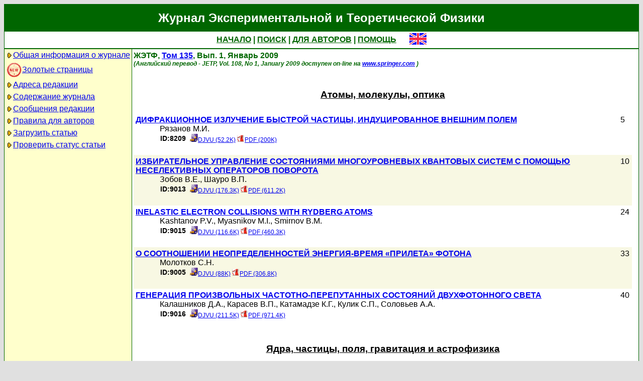

--- FILE ---
content_type: text/html; charset=koi8-r
request_url: http://jetp.ras.ru/cgi-bin/r/index/r/135/1?a=list
body_size: 30157
content:
<!DOCTYPE HTML PUBLIC "-//W3C//DTD HTML 4.01 Transitional//EN">
<Html>
<Head>
	<Title>Журнал Экспериментальной и Теоретической Физики</Title>
	<Meta
		Name="Keywords"
		Content="Electronic Journals, online access, table of contents, abstract, full text, Hypercite"
	>
	<Meta HTTP-Equiv="Content-Type" Content="text/html; charset=koi8-r">
    <Link Rel="stylesheet" type="text/css" href="/style.css">
</Head>

<Body BGColor="#e0e0e0">

<Table CellPadding="1" CellSpacing="0" Border="0" Class="headborder" Align="Center">
<Tr><Td><Table CellPadding="0" CellSpacing="0" Border="0" BgColor="white">
    <Tr Class="headtitle">
	<Td ColSpan="3"><Table Align="Center" CellPadding="3" CellSpacing="0" Border="0"
    	    ><Tr><Td Class="headtitle">Журнал Экспериментальной и Теоретической Физики</Td></Tr></Table></Td>
    </Tr>

    <Tr Class="headmenu">
	<Td ColSpan="3"><Table Align="Center" CellPadding="3" CellSpacing="0" Border="0"
    	    ><Tr><Td Class="headmenu" Align="Center" ><A Href="/cgi-bin/r/index" class="headlink">НАЧАЛО</A
		>&nbsp;|&nbsp;<A Href="/cgi-bin/r/index?a=s" class="headlink">ПОИСК</A
		>&nbsp;|&nbsp;<A Href="/cgi-bin/r/index?a=au" class="headlink">ДЛЯ АВТОРОВ</A
		>&nbsp;|&nbsp;<A Href="/cgi-bin/r/index/help" class="headlink">ПОМОЩЬ</A>
	    </Td>
	    <Td Align="Right" XWidth="1%">&nbsp;&nbsp;&nbsp;&nbsp;&nbsp;<A
			Href="/cgi-bin/e/index/r/135/1?a=list"
		><Img Src="/img/lang_e.png" Border="0" alt="e"></A></Td>
	</Tr></Table></Td>
    </Tr>
    
    <Tr Class="headsep"><Td ColSpan="3"><Img Src="/img/nop.png" Width="1" Height="2"></Td></Tr>

    <Tr>
	<Td Valign="top" Class="headnav"><Table Align="Center" CellPadding="3" CellSpacing="0" Border="0" Class="headnav">

			<Tr><Td NoWrap><Img Src="/img/bullet.png" Align="absmiddle"

><A Href="/cgi-bin/r/index/scope">Общая информация о журнале</A></Td></Tr>

		<Tr><Td NoWrap><!-- <Img Src="/img/bullet.png" Align="absmiddle"> --><A Href="/cgi-bin/index2/gf/ru"
			><img src="/img/icon-new.png" border="0" width="32" align="absmiddle">Золотые&nbsp;страницы</A></Td></Tr>

			<Tr><Td NoWrap><Img Src="/img/bullet.png" Align="absmiddle"

><A Href="/cgi-bin/r/index/address">Адреса редакции</A></Td></Tr>

			<Tr><Td NoWrap><Img Src="/img/bullet.png" Align="absmiddle"
><A Href="/cgi-bin/r/index" Title="">Содержание&nbsp;журнала</A></Td></Tr>


			<Tr><Td NoWrap><Img Src="/img/bullet.png" Align="absmiddle"
><A Href="/cgi-bin/r/index?a=news">Сообщения&nbsp;редакции</A></Td></Tr>

			<Tr><Td NoWrap><Img Src="/img/bullet.png" Align="absmiddle"

><A Href="/cgi-bin/r/index/information-for-authors">Правила&nbsp;для&nbsp;авторов</A></Td></Tr>

			<Tr><Td NoWrap><Img Src="/img/bullet.png" Align="absmiddle"

><A Href="/cgi-bin/r/upload">Загрузить&nbsp;статью</A></Td></Tr>

			<Tr><Td NoWrap><Img Src="/img/bullet.png" Align="absmiddle"

><A Href="/cgi-bin/r/index?a=au">Проверить&nbsp;статус статьи</A></Td></Tr>

		</Table>
		
		<br><Img Src="/img/nop.png" Width="1" Height="200">
		
	</Td>
	<Td Class="headsep" Width="1"><Img Src="/img/nop.png" Width="1" Height="1"></Td>
	<Td Valign="top">
		<Table Align="Center" CellPadding="3" CellSpacing="0" Border="0" >
		<Tr>
			<Td Valign="top"><Img Src="/img/nop.png" Width="400" Height="1"><br>

<Font Class="issue">
	ЖЭТФ, <a href="/cgi-bin/r/index/r/135?a=list"
	>Том 135</a>, Вып. 1, Январь 2009<br>
	<font class="issuelinked"><i>(Английский перевод - JETP, 
	Vol. 108, No 1, January 2009
	доступен on-line на <a href="http://www.springer.com/physics/elementary/journal/11447">www.springer.com</a>
	)</i></font>
	<br><br>
</Font>


<Table CellPadding="4" CellSpacing="0" Border="0">


<!-- category -->
<Tr><Td ColSpan="2" Align="Center" Class="category">
	<br>
	<u>Атомы, молекулы, оптика</u>
	<br><br>
</Td></Tr>

<!-- 16147 -->
<Tr Class="article1">
	<Td Valign="top">
		<Font Class="atitle"><A Href="/cgi-bin/r/index/r/135/1/p5?a=list">ДИФРАКЦИОННОЕ ИЗЛУЧЕНИЕ БЫСТРОЙ ЧАСТИЦЫ, ИНДУЦИРОВАННОЕ ВНЕШНИМ ПОЛЕМ
</a></Font><br>
	<div class="issueitem">
		<Font Class="author"><a class="authorlink" href="/cgi-bin/r/index?a=s&amp;auid=5108">Рязанов М.И.</a></Font><br>
	<table border="0" cellpadding="1" cellspacing="0"><tr>
		<td class="articleid">ID:8209</td><td>&nbsp;</td>
    	<Td><A Href="/cgi-bin/dn/r_135_5.djvu" Target="_blank"
 title="DJVU (52.2K)" class="issuefileitem"
><Img Src="/img/mt/djvu.png" Border="0"
	alt="DJVU (52.2K)"
	width="16" height="16"
	align="bottom"
>DJVU (52.2K)</A></Td>
<Td><A Href="/cgi-bin/dn/r_135_5.pdf" Target="_blank"
 title="PDF (200K)" class="issuefileitem"
><Img Src="/img/mt/pdf.png" Border="0"
	alt="PDF (200K)"
	width="16" height="16"
	align="bottom"
>PDF (200K)</A></Td>

	</tr></table>		
		<br>
	</div></Td>
	<Td Valign="top">&nbsp;
		<Font Class="pagenum">5</Font>
	</Td>
</Tr>

<!-- 16070 -->
<Tr Class="article0">
	<Td Valign="top">
		<Font Class="atitle"><A Href="/cgi-bin/r/index/r/135/1/p10?a=list">ИЗБИРАТЕЛЬНОЕ УПРАВЛЕНИЕ СОСТОЯНИЯМИ МНОГОУРОВНЕВЫХ КВАНТОВЫХ СИСТЕМ С ПОМОЩЬЮ НЕСЕЛЕКТИВНЫХ ОПЕРАТОРОВ ПОВОРОТА
</a></Font><br>
	<div class="issueitem">
		<Font Class="author"><a class="authorlink" href="/cgi-bin/r/index?a=s&amp;auid=4033">Зобов В.Е.</a>, <a class="authorlink" href="/cgi-bin/r/index?a=s&amp;auid=874517">Шауро В.П.</a></Font><br>
	<table border="0" cellpadding="1" cellspacing="0"><tr>
		<td class="articleid">ID:9013</td><td>&nbsp;</td>
    	<Td><A Href="/cgi-bin/dn/r_135_10.djvu" Target="_blank"
 title="DJVU (176.3K)" class="issuefileitem"
><Img Src="/img/mt/djvu.png" Border="0"
	alt="DJVU (176.3K)"
	width="16" height="16"
	align="bottom"
>DJVU (176.3K)</A></Td>
<Td><A Href="/cgi-bin/dn/r_135_10.pdf" Target="_blank"
 title="PDF (611.2K)" class="issuefileitem"
><Img Src="/img/mt/pdf.png" Border="0"
	alt="PDF (611.2K)"
	width="16" height="16"
	align="bottom"
>PDF (611.2K)</A></Td>

	</tr></table>		
		<br>
	</div></Td>
	<Td Valign="top">&nbsp;
		<Font Class="pagenum">10</Font>
	</Td>
</Tr>

<!-- 16104 -->
<Tr Class="article1">
	<Td Valign="top">
		<Font Class="atitle"><A Href="/cgi-bin/r/index/r/135/1/p24?a=list">INELASTIC ELECTRON COLLISIONS WITH RYDBERG ATOMS
</a></Font><br>
	<div class="issueitem">
		<Font Class="author"><a class="authorlink" href="/cgi-bin/r/index?a=s&amp;auid=2106">Kashtanov P.V.</a>, <a class="authorlink" href="/cgi-bin/r/index?a=s&amp;auid=7221505">Myasnikov M.I.</a>, <a class="authorlink" href="/cgi-bin/r/index?a=s&amp;auid=6951">Smirnov B.M.</a></Font><br>
	<table border="0" cellpadding="1" cellspacing="0"><tr>
		<td class="articleid">ID:9015</td><td>&nbsp;</td>
    	<Td><A Href="/cgi-bin/dn/r_135_24.djvu" Target="_blank"
 title="DJVU (116.6K)" class="issuefileitem"
><Img Src="/img/mt/djvu.png" Border="0"
	alt="DJVU (116.6K)"
	width="16" height="16"
	align="bottom"
>DJVU (116.6K)</A></Td>
<Td><A Href="/cgi-bin/dn/r_135_24.pdf" Target="_blank"
 title="PDF (460.3K)" class="issuefileitem"
><Img Src="/img/mt/pdf.png" Border="0"
	alt="PDF (460.3K)"
	width="16" height="16"
	align="bottom"
>PDF (460.3K)</A></Td>

	</tr></table>		
		<br>
	</div></Td>
	<Td Valign="top">&nbsp;
		<Font Class="pagenum">24</Font>
	</Td>
</Tr>

<!-- 16117 -->
<Tr Class="article0">
	<Td Valign="top">
		<Font Class="atitle"><A Href="/cgi-bin/r/index/r/135/1/p33?a=list">О СООТНОШЕНИИ НЕОПРЕДЕЛЕННОСТЕЙ ЭНЕРГИЯ-ВРЕМЯ &laquo;ПРИЛЕТА&raquo; ФОТОНА
</a></Font><br>
	<div class="issueitem">
		<Font Class="author"><a class="authorlink" href="/cgi-bin/r/index?a=s&amp;auid=5779">Молотков С.Н.</a></Font><br>
	<table border="0" cellpadding="1" cellspacing="0"><tr>
		<td class="articleid">ID:9005</td><td>&nbsp;</td>
    	<Td><A Href="/cgi-bin/dn/r_135_33.djvu" Target="_blank"
 title="DJVU (88K)" class="issuefileitem"
><Img Src="/img/mt/djvu.png" Border="0"
	alt="DJVU (88K)"
	width="16" height="16"
	align="bottom"
>DJVU (88K)</A></Td>
<Td><A Href="/cgi-bin/dn/r_135_33.pdf" Target="_blank"
 title="PDF (306.8K)" class="issuefileitem"
><Img Src="/img/mt/pdf.png" Border="0"
	alt="PDF (306.8K)"
	width="16" height="16"
	align="bottom"
>PDF (306.8K)</A></Td>

	</tr></table>		
		<br>
	</div></Td>
	<Td Valign="top">&nbsp;
		<Font Class="pagenum">33</Font>
	</Td>
</Tr>

<!-- 16167 -->
<Tr Class="article1">
	<Td Valign="top">
		<Font Class="atitle"><A Href="/cgi-bin/r/index/r/135/1/p40?a=list">ГЕНЕРАЦИЯ ПРОИЗВОЛЬНЫХ ЧАСТОТНО-ПЕРЕПУТАННЫХ СОСТОЯНИЙ ДВУХФОТОННОГО СВЕТА
</a></Font><br>
	<div class="issueitem">
		<Font Class="author"><a class="authorlink" href="/cgi-bin/r/index?a=s&amp;auid=7221532">Калашников Д.А.</a>, <a class="authorlink" href="/cgi-bin/r/index?a=s&amp;auid=11452">Карасев В.П.</a>, <a class="authorlink" href="/cgi-bin/r/index?a=s&amp;auid=325867">Катамадзе К.Г.</a>, <a class="authorlink" href="/cgi-bin/r/index?a=s&amp;auid=4523">Кулик С.П.</a>, <a class="authorlink" href="/cgi-bin/r/index?a=s&amp;auid=10882">Соловьев А.А.</a></Font><br>
	<table border="0" cellpadding="1" cellspacing="0"><tr>
		<td class="articleid">ID:9016</td><td>&nbsp;</td>
    	<Td><A Href="/cgi-bin/dn/r_135_40.djvu" Target="_blank"
 title="DJVU (211.5K)" class="issuefileitem"
><Img Src="/img/mt/djvu.png" Border="0"
	alt="DJVU (211.5K)"
	width="16" height="16"
	align="bottom"
>DJVU (211.5K)</A></Td>
<Td><A Href="/cgi-bin/dn/r_135_40.pdf" Target="_blank"
 title="PDF (971.4K)" class="issuefileitem"
><Img Src="/img/mt/pdf.png" Border="0"
	alt="PDF (971.4K)"
	width="16" height="16"
	align="bottom"
>PDF (971.4K)</A></Td>

	</tr></table>		
		<br>
	</div></Td>
	<Td Valign="top">&nbsp;
		<Font Class="pagenum">40</Font>
	</Td>
</Tr>

<!-- category -->
<Tr><Td ColSpan="2" Align="Center" Class="category">
	<br>
	<u>Ядра, частицы, поля, гравитация и астрофизика</u>
	<br><br>
</Td></Tr>

<!-- 16165 -->
<Tr Class="article1">
	<Td Valign="top">
		<Font Class="atitle"><A Href="/cgi-bin/r/index/r/135/1/p51?a=list">CERENKOV RADIATION OF A SPINNING PARTICLE
</a></Font><br>
	<div class="issueitem">
		<Font Class="author"><a class="authorlink" href="/cgi-bin/r/index?a=s&amp;auid=7727">Khriplovich I.B.</a></Font><br>
	<table border="0" cellpadding="1" cellspacing="0"><tr>
		<td class="articleid">ID:9004</td><td>&nbsp;</td>
    	<Td><A Href="/cgi-bin/dn/r_135_51.djvu" Target="_blank"
 title="DJVU (57.1K)" class="issuefileitem"
><Img Src="/img/mt/djvu.png" Border="0"
	alt="DJVU (57.1K)"
	width="16" height="16"
	align="bottom"
>DJVU (57.1K)</A></Td>
<Td><A Href="/cgi-bin/dn/r_135_51.pdf" Target="_blank"
 title="PDF (205.4K)" class="issuefileitem"
><Img Src="/img/mt/pdf.png" Border="0"
	alt="PDF (205.4K)"
	width="16" height="16"
	align="bottom"
>PDF (205.4K)</A></Td>

	</tr></table>		
		<br>
	</div></Td>
	<Td Valign="top">&nbsp;
		<Font Class="pagenum">51</Font>
	</Td>
</Tr>

<!-- category -->
<Tr><Td ColSpan="2" Align="Center" Class="category">
	<br>
	<u>Порядок, беспорядок и фазовые переходы в конденсированных средах</u>
	<br><br>
</Td></Tr>

<!-- 16005 -->
<Tr Class="article1">
	<Td Valign="top">
		<Font Class="atitle"><A Href="/cgi-bin/r/index/r/135/1/p56?a=list">МАГНИТНО-ТРАНСПОРТНЫЕ ХАРАКТЕРИСТИКИ НАПРЯЖЕННЫХ ЭПИТАКСИАЛЬНЫХ МАНГАНИТНЫХ ПЛЕНОК La<sub>0.7</sub> Sr<sub>0.3</sub> MnO<sub>3</sub></a></Font><br>
	<div class="issueitem">
		<Font Class="author"><a class="authorlink" href="/cgi-bin/r/index?a=s&amp;auid=4041">Овсянников Г.А.</a>, <a class="authorlink" href="/cgi-bin/r/index?a=s&amp;auid=93255">Петржик А.М.</a>, <a class="authorlink" href="/cgi-bin/r/index?a=s&amp;auid=11565">Борисенко И.В.</a>, <a class="authorlink" href="/cgi-bin/r/index?a=s&amp;auid=5476">Климов А.А.</a>, <a class="authorlink" href="/cgi-bin/r/index?a=s&amp;auid=6063">Демидов В.В.</a>, <a class="authorlink" href="/cgi-bin/r/index?a=s&amp;auid=6158">Никитов С.А.</a></Font><br>
	<table border="0" cellpadding="1" cellspacing="0"><tr>
    	<Td><A Href="/cgi-bin/dn/r_135_56.djvu" Target="_blank"
 title="DJVU (167.5K)" class="issuefileitem"
><Img Src="/img/mt/djvu.png" Border="0"
	alt="DJVU (167.5K)"
	width="16" height="16"
	align="bottom"
>DJVU (167.5K)</A></Td>
<Td><A Href="/cgi-bin/dn/r_135_56.pdf" Target="_blank"
 title="PDF (555.4K)" class="issuefileitem"
><Img Src="/img/mt/pdf.png" Border="0"
	alt="PDF (555.4K)"
	width="16" height="16"
	align="bottom"
>PDF (555.4K)</A></Td>

	</tr></table>		
		<br>
	</div></Td>
	<Td Valign="top">&nbsp;
		<Font Class="pagenum">56</Font>
	</Td>
</Tr>

<!-- 16066 -->
<Tr Class="article0">
	<Td Valign="top">
		<Font Class="atitle"><A Href="/cgi-bin/r/index/r/135/1/p65?a=list">К ТЕОРИИ ДИНАМИЧЕСКОЙ СПИНОВОЙ ВОСПРИИМЧИВОСТИ В РАМКАХ t-J-V-МОДЕЛИ. СОПОСТАВЛЕНИЕ С ДАННЫМИ ПО РАССЕЯНИЮ НЕЙТРОНОВ В Pr<sub>0.88</sub>LaCe<sub>0.12</sub> CuO<sub>4-x</sub> И La<sub>2-x</sub>Sr<sub>x</sub> CuO<sub>4</sub></a></Font><br>
	<div class="issueitem">
		<Font Class="author"><a class="authorlink" href="/cgi-bin/r/index?a=s&amp;auid=102857">Андреев А.И.</a>, <a class="authorlink" href="/cgi-bin/r/index?a=s&amp;auid=7220818">Еремин И.М.</a>, <a class="authorlink" href="/cgi-bin/r/index?a=s&amp;auid=5685">Еремин М.В.</a></Font><br>
	<table border="0" cellpadding="1" cellspacing="0"><tr>
		<td class="articleid">ID:8215</td><td>&nbsp;</td>
    	<Td><A Href="/cgi-bin/dn/r_135_65.djvu" Target="_blank"
 title="DJVU (201.5K)" class="issuefileitem"
><Img Src="/img/mt/djvu.png" Border="0"
	alt="DJVU (201.5K)"
	width="16" height="16"
	align="bottom"
>DJVU (201.5K)</A></Td>
<Td><A Href="/cgi-bin/dn/r_135_65.pdf" Target="_blank"
 title="PDF (718.1K)" class="issuefileitem"
><Img Src="/img/mt/pdf.png" Border="0"
	alt="PDF (718.1K)"
	width="16" height="16"
	align="bottom"
>PDF (718.1K)</A></Td>

	</tr></table>		
		<br>
	</div></Td>
	<Td Valign="top">&nbsp;
		<Font Class="pagenum">65</Font>
	</Td>
</Tr>

<!-- 16119 -->
<Tr Class="article1">
	<Td Valign="top">
		<Font Class="atitle"><A Href="/cgi-bin/r/index/r/135/1/p77?a=list">ТЕОРИЯ КВАЗИЖИДКОГО СЛОЯ ЛЬДА, ОСНОВАННАЯ НА ОБЪЕМНОМ ФАЗОВОМ ПЕРЕХОДЕ ПЕРВОГО РОДА
</a></Font><br>
	<div class="issueitem">
		<Font Class="author"><a class="authorlink" href="/cgi-bin/r/index?a=s&amp;auid=7890">Рыжкин И.А.</a>, <a class="authorlink" href="/cgi-bin/r/index?a=s&amp;auid=11751">Петренко В.Ф.</a></Font><br>
	<table border="0" cellpadding="1" cellspacing="0"><tr>
		<td class="articleid">ID:8211</td><td>&nbsp;</td>
    	<Td><A Href="/cgi-bin/dn/r_135_77.djvu" Target="_blank"
 title="DJVU (60.2K)" class="issuefileitem"
><Img Src="/img/mt/djvu.png" Border="0"
	alt="DJVU (60.2K)"
	width="16" height="16"
	align="bottom"
>DJVU (60.2K)</A></Td>
<Td><A Href="/cgi-bin/dn/r_135_77.pdf" Target="_blank"
 title="PDF (230.4K)" class="issuefileitem"
><Img Src="/img/mt/pdf.png" Border="0"
	alt="PDF (230.4K)"
	width="16" height="16"
	align="bottom"
>PDF (230.4K)</A></Td>

	</tr></table>		
		<br>
	</div></Td>
	<Td Valign="top">&nbsp;
		<Font Class="pagenum">77</Font>
	</Td>
</Tr>

<!-- 16067 -->
<Tr Class="article0">
	<Td Valign="top">
		<Font Class="atitle"><A Href="/cgi-bin/r/index/r/135/1/p82?a=list">ФАЗОВАЯ ДИАГРАММА ГЕЛИКОИДАЛЬНОЙ CТРУКТУРЫ ДВУХПОДСИСТЕМНОГО ФРУСТРИРОВАННОГО АНТИФЕРРОМАГНЕТИКА
</a></Font><br>
	<div class="issueitem">
		<Font Class="author"><a class="authorlink" href="/cgi-bin/r/index?a=s&amp;auid=5266">Мартынов С.Н.</a></Font><br>
	<table border="0" cellpadding="1" cellspacing="0"><tr>
		<td class="articleid">ID:9011</td><td>&nbsp;</td>
    	<Td><A Href="/cgi-bin/dn/r_135_82.djvu" Target="_blank"
 title="DJVU (172.5K)" class="issuefileitem"
><Img Src="/img/mt/djvu.png" Border="0"
	alt="DJVU (172.5K)"
	width="16" height="16"
	align="bottom"
>DJVU (172.5K)</A></Td>
<Td><A Href="/cgi-bin/dn/r_135_82.pdf" Target="_blank"
 title="PDF (748.9K)" class="issuefileitem"
><Img Src="/img/mt/pdf.png" Border="0"
	alt="PDF (748.9K)"
	width="16" height="16"
	align="bottom"
>PDF (748.9K)</A></Td>

	</tr></table>		
		<br>
	</div></Td>
	<Td Valign="top">&nbsp;
		<Font Class="pagenum">82</Font>
	</Td>
</Tr>

<!-- 16114 -->
<Tr Class="article1">
	<Td Valign="top">
		<Font Class="atitle"><A Href="/cgi-bin/r/index/r/135/1/p93?a=list">ОСОБЕННОСТИ КИНЕТИКИ СУБТЕРАГЕРЦОВЫХ ФОНОНОВ В ОПТИЧЕСКИ ПРОЗРАЧНЫХ КЕРАМИКАХ НА ОСНОВЕ Y<sub>3</sub> Al<sub>5</sub> O<sub>12</sub> С ЭЛЕМЕНТАМИ ДВОЙНИКОВАНИЯ В СТРУКТУРЕ
</a></Font><br>
	<div class="issueitem">
		<Font Class="author"><a class="authorlink" href="/cgi-bin/r/index?a=s&amp;auid=7221507">Акчурин М.Ш.</a>, <a class="authorlink" href="/cgi-bin/r/index?a=s&amp;auid=7221508">Гайнутдинов Р.В.</a>, <a class="authorlink" href="/cgi-bin/r/index?a=s&amp;auid=6580">Каминский А.А.</a>, <a class="authorlink" href="/cgi-bin/r/index?a=s&amp;auid=8984">Таранов А.В.</a>, <a class="authorlink" href="/cgi-bin/r/index?a=s&amp;auid=5627">Хазанов Е.Н.</a></Font><br>
	<table border="0" cellpadding="1" cellspacing="0"><tr>
		<td class="articleid">ID:9009</td><td>&nbsp;</td>
    	<Td><A Href="/cgi-bin/dn/r_135_93.djvu" Target="_blank"
 title="DJVU (91.8K)" class="issuefileitem"
><Img Src="/img/mt/djvu.png" Border="0"
	alt="DJVU (91.8K)"
	width="16" height="16"
	align="bottom"
>DJVU (91.8K)</A></Td>
<Td><A Href="/cgi-bin/dn/r_135_93.pdf" Target="_blank"
 title="PDF (380.9K)" class="issuefileitem"
><Img Src="/img/mt/pdf.png" Border="0"
	alt="PDF (380.9K)"
	width="16" height="16"
	align="bottom"
>PDF (380.9K)</A></Td>

	</tr></table>		
		<br>
	</div></Td>
	<Td Valign="top">&nbsp;
		<Font Class="pagenum">93</Font>
	</Td>
</Tr>

<!-- 16146 -->
<Tr Class="article0">
	<Td Valign="top">
		<Font Class="atitle"><A Href="/cgi-bin/r/index/r/135/1/p98?a=list">МАГНИТНЫЕ, ЭЛЕКТРИЧЕСКИЕ И ОПТИЧЕСКИЕ СВОЙСТВА МОНОКРИСТАЛЛОВ Ca<sub>1-x</sub> Ce<sub>x</sub> MnO<sub>3</sub> (x\leq 0.12)
</a></Font><br>
	<div class="issueitem">
		<Font Class="author"><a class="authorlink" href="/cgi-bin/r/index?a=s&amp;auid=4985">Лошкарева Н.Н.</a>, <a class="authorlink" href="/cgi-bin/r/index?a=s&amp;auid=8365">Королев А.В.</a>, <a class="authorlink" href="/cgi-bin/r/index?a=s&amp;auid=7721">Солин Н.И.</a>, <a class="authorlink" href="/cgi-bin/r/index?a=s&amp;auid=10596">Мостовщикова Е.В.</a>, <a class="authorlink" href="/cgi-bin/r/index?a=s&amp;auid=7155">Наумов С.В.</a>, <a class="authorlink" href="/cgi-bin/r/index?a=s&amp;auid=10715">Костромитина Н.В.</a>, <a class="authorlink" href="/cgi-bin/r/index?a=s&amp;auid=10175">Балбашов А.М.</a></Font><br>
	<table border="0" cellpadding="1" cellspacing="0"><tr>
		<td class="articleid">ID:9001</td><td>&nbsp;</td>
    	<Td><A Href="/cgi-bin/dn/r_135_98.djvu" Target="_blank"
 title="DJVU (165.7K)" class="issuefileitem"
><Img Src="/img/mt/djvu.png" Border="0"
	alt="DJVU (165.7K)"
	width="16" height="16"
	align="bottom"
>DJVU (165.7K)</A></Td>
<Td><A Href="/cgi-bin/dn/r_135_98.pdf" Target="_blank"
 title="PDF (678.4K)" class="issuefileitem"
><Img Src="/img/mt/pdf.png" Border="0"
	alt="PDF (678.4K)"
	width="16" height="16"
	align="bottom"
>PDF (678.4K)</A></Td>

	</tr></table>		
		<br>
	</div></Td>
	<Td Valign="top">&nbsp;
		<Font Class="pagenum">98</Font>
	</Td>
</Tr>

<!-- 16177 -->
<Tr Class="article1">
	<Td Valign="top">
		<Font Class="atitle"><A Href="/cgi-bin/r/index/r/135/1/p108?a=list">МОДЕЛЬ ВОЗБУЖДЕННОГО СОСТОЯНИЯ И ЭЛЕМЕНТАРНЫЙ АКТ РАЗМЯГЧЕНИЯ СТЕКЛООБРАЗНЫХ ТВЕРДЫХ ТЕЛ
</a></Font><br>
	<div class="issueitem">
		<Font Class="author"><a class="authorlink" href="/cgi-bin/r/index?a=s&amp;auid=6623">Сандитов Д.С.</a></Font><br>
	<table border="0" cellpadding="1" cellspacing="0"><tr>
		<td class="articleid">ID:9017</td><td>&nbsp;</td>
    	<Td><A Href="/cgi-bin/dn/r_135_108.djvu" Target="_blank"
 title="DJVU (181.3K)" class="issuefileitem"
><Img Src="/img/mt/djvu.png" Border="0"
	alt="DJVU (181.3K)"
	width="16" height="16"
	align="bottom"
>DJVU (181.3K)</A></Td>
<Td><A Href="/cgi-bin/dn/r_135_108.pdf" Target="_blank"
 title="PDF (461.3K)" class="issuefileitem"
><Img Src="/img/mt/pdf.png" Border="0"
	alt="PDF (461.3K)"
	width="16" height="16"
	align="bottom"
>PDF (461.3K)</A></Td>

	</tr></table>		
		<br>
	</div></Td>
	<Td Valign="top">&nbsp;
		<Font Class="pagenum">108</Font>
	</Td>
</Tr>

<!-- category -->
<Tr><Td ColSpan="2" Align="Center" Class="category">
	<br>
	<u>Электронные свойства твердых тел</u>
	<br><br>
</Td></Tr>

<!-- 16076 -->
<Tr Class="article1">
	<Td Valign="top">
		<Font Class="atitle"><A Href="/cgi-bin/r/index/r/135/1/p122?a=list">ИССЛЕДОВАНИЕ УГЛЕРОДНЫХ НАНОСИСТЕМ В МОДЕЛИ ХАББАРДА
</a></Font><br>
	<div class="issueitem">
		<Font Class="author"><a class="authorlink" href="/cgi-bin/r/index?a=s&amp;auid=103670">Мурзашев А.И.</a></Font><br>
	<table border="0" cellpadding="1" cellspacing="0"><tr>
		<td class="articleid">ID:8204</td><td>&nbsp;</td>
    	<Td><A Href="/cgi-bin/dn/r_135_122.djvu" Target="_blank"
 title="DJVU (180.4K)" class="issuefileitem"
><Img Src="/img/mt/djvu.png" Border="0"
	alt="DJVU (180.4K)"
	width="16" height="16"
	align="bottom"
>DJVU (180.4K)</A></Td>
<Td><A Href="/cgi-bin/dn/r_135_122.pdf" Target="_blank"
 title="PDF (399.3K)" class="issuefileitem"
><Img Src="/img/mt/pdf.png" Border="0"
	alt="PDF (399.3K)"
	width="16" height="16"
	align="bottom"
>PDF (399.3K)</A></Td>

	</tr></table>		
		<br>
	</div></Td>
	<Td Valign="top">&nbsp;
		<Font Class="pagenum">122</Font>
	</Td>
</Tr>

<!-- 16098 -->
<Tr Class="article0">
	<Td Valign="top">
		<Font Class="atitle"><A Href="/cgi-bin/r/index/r/135/1/p134?a=list">COULOMB CORRELATION EFFECTS IN LaFeAsO: AN LDA + DMFT( QMC) STUDY
</a></Font><br>
	<div class="issueitem">
		<Font Class="author"><a class="authorlink" href="/cgi-bin/r/index?a=s&amp;auid=1765310">Shorikov A.O.</a>, <a class="authorlink" href="/cgi-bin/r/index?a=s&amp;auid=11533">Korotin M.A.</a>, <a class="authorlink" href="/cgi-bin/r/index?a=s&amp;auid=7221484">Streltsov S.V.</a>, <a class="authorlink" href="/cgi-bin/r/index?a=s&amp;auid=7221503">Skornyakov S.L.</a>, <a class="authorlink" href="/cgi-bin/r/index?a=s&amp;auid=7221504">Korotin D.M.</a>, <a class="authorlink" href="/cgi-bin/r/index?a=s&amp;auid=11534">Anisimov V.I.</a></Font><br>
	<table border="0" cellpadding="1" cellspacing="0"><tr>
		<td class="articleid">ID:8213</td><td>&nbsp;</td>
    	<Td><A Href="/cgi-bin/dn/r_135_134.djvu" Target="_blank"
 title="DJVU (90.6K)" class="issuefileitem"
><Img Src="/img/mt/djvu.png" Border="0"
	alt="DJVU (90.6K)"
	width="16" height="16"
	align="bottom"
>DJVU (90.6K)</A></Td>
<Td><A Href="/cgi-bin/dn/r_135_134.pdf" Target="_blank"
 title="PDF (286.8K)" class="issuefileitem"
><Img Src="/img/mt/pdf.png" Border="0"
	alt="PDF (286.8K)"
	width="16" height="16"
	align="bottom"
>PDF (286.8K)</A></Td>

	</tr></table>		
		<br>
	</div></Td>
	<Td Valign="top">&nbsp;
		<Font Class="pagenum">134</Font>
	</Td>
</Tr>

<!-- 16125 -->
<Tr Class="article1">
	<Td Valign="top">
		<Font Class="atitle"><A Href="/cgi-bin/r/index/r/135/1/p139?a=list">QUANTUM CONDUCTANCE OF ACHIRAL GRAPHENE RIBBONS AND CARBON TUBES
</a></Font><br>
	<div class="issueitem">
		<Font Class="author"><a class="authorlink" href="/cgi-bin/r/index?a=s&amp;auid=111138">Malysheva L.</a>, <a class="authorlink" href="/cgi-bin/r/index?a=s&amp;auid=7221513">Onipko A.</a></Font><br>
	<table border="0" cellpadding="1" cellspacing="0"><tr>
		<td class="articleid">ID:8221</td><td>&nbsp;</td>
    	<Td><A Href="/cgi-bin/dn/r_135_139.djvu" Target="_blank"
 title="DJVU (209.1K)" class="issuefileitem"
><Img Src="/img/mt/djvu.png" Border="0"
	alt="DJVU (209.1K)"
	width="16" height="16"
	align="bottom"
>DJVU (209.1K)</A></Td>
<Td><A Href="/cgi-bin/dn/r_135_139.pdf" Target="_blank"
 title="PDF (430.5K)" class="issuefileitem"
><Img Src="/img/mt/pdf.png" Border="0"
	alt="PDF (430.5K)"
	width="16" height="16"
	align="bottom"
>PDF (430.5K)</A></Td>

	</tr></table>		
		<br>
	</div></Td>
	<Td Valign="top">&nbsp;
		<Font Class="pagenum">139</Font>
	</Td>
</Tr>

<!-- 16137 -->
<Tr Class="article0">
	<Td Valign="top">
		<Font Class="atitle"><A Href="/cgi-bin/r/index/r/135/1/p145?a=list">ПОЛЯРИЗАЦИОННОЕ ТОРМОЗНОЕ ИЗЛУЧЕНИЕ ВОДОРОДОПОДОБНОГО ИОНА В МОНОКРИСТАЛЛЕ
</a></Font><br>
	<div class="issueitem">
		<Font Class="author"><a class="authorlink" href="/cgi-bin/r/index?a=s&amp;auid=6477">Астапенко В.А.</a></Font><br>
	<table border="0" cellpadding="1" cellspacing="0"><tr>
		<td class="articleid">ID:8218</td><td>&nbsp;</td>
    	<Td><A Href="/cgi-bin/dn/r_135_145.djvu" Target="_blank"
 title="DJVU (116.3K)" class="issuefileitem"
><Img Src="/img/mt/djvu.png" Border="0"
	alt="DJVU (116.3K)"
	width="16" height="16"
	align="bottom"
>DJVU (116.3K)</A></Td>
<Td><A Href="/cgi-bin/dn/r_135_145.pdf" Target="_blank"
 title="PDF (347.7K)" class="issuefileitem"
><Img Src="/img/mt/pdf.png" Border="0"
	alt="PDF (347.7K)"
	width="16" height="16"
	align="bottom"
>PDF (347.7K)</A></Td>

	</tr></table>		
		<br>
	</div></Td>
	<Td Valign="top">&nbsp;
		<Font Class="pagenum">145</Font>
	</Td>
</Tr>

<!-- 16141 -->
<Tr Class="article1">
	<Td Valign="top">
		<Font Class="atitle"><A Href="/cgi-bin/r/index/r/135/1/p154?a=list">ПРЕОБРАЗОВАНИЕ ЭЛЕКТРОМАГНИТНОГО ИЗЛУЧЕНИЯ НА БЫСТРО ДВИЖУЩИХСЯ НЕОДНОРОДНОСТЯХ ПРОЗРАЧНОЙ СРЕДЫ
</a></Font><br>
	<div class="issueitem">
		<Font Class="author"><a class="authorlink" href="/cgi-bin/r/index?a=s&amp;auid=4739">Розанов Н.Н.</a></Font><br>
	<table border="0" cellpadding="1" cellspacing="0"><tr>
		<td class="articleid">ID:8208</td><td>&nbsp;</td>
    	<Td><A Href="/cgi-bin/dn/r_135_154.djvu" Target="_blank"
 title="DJVU (101.5K)" class="issuefileitem"
><Img Src="/img/mt/djvu.png" Border="0"
	alt="DJVU (101.5K)"
	width="16" height="16"
	align="bottom"
>DJVU (101.5K)</A></Td>
<Td><A Href="/cgi-bin/dn/r_135_154.pdf" Target="_blank"
 title="PDF (247.3K)" class="issuefileitem"
><Img Src="/img/mt/pdf.png" Border="0"
	alt="PDF (247.3K)"
	width="16" height="16"
	align="bottom"
>PDF (247.3K)</A></Td>

	</tr></table>		
		<br>
	</div></Td>
	<Td Valign="top">&nbsp;
		<Font Class="pagenum">154</Font>
	</Td>
</Tr>

<!-- 15701 -->
<Tr Class="article0">
	<Td Valign="top">
		<Font Class="atitle"><A Href="/cgi-bin/r/index/r/135/1/p164?a=list">ТРАНСПОРТНЫЕ ОСОБЕННОСТИ СЛОЕВ InMnAs, ПОЛУЧЕННЫХ ОСАЖДЕНИЕМ ИЗ ЛАЗЕРНОЙ ПЛАЗМЫ, В СИЛЬНЫХ МАГНИТНЫХ ПОЛЯХ
</a></Font><br>
	<div class="issueitem">
		<Font Class="author"><a class="authorlink" href="/cgi-bin/r/index?a=s&amp;auid=7869">Рыльков В.В.</a>, <a class="authorlink" href="/cgi-bin/r/index?a=s&amp;auid=10640">Лагутин А.С.</a>, <a class="authorlink" href="/cgi-bin/r/index?a=s&amp;auid=4642">Аронзон Б.А.</a>, <a class="authorlink" href="/cgi-bin/r/index?a=s&amp;auid=11740">Подольский В.В.</a>, <a class="authorlink" href="/cgi-bin/r/index?a=s&amp;auid=4622">Лесников В.П.</a>, <a class="authorlink" href="/cgi-bin/r/index?a=s&amp;auid=7221263">Goiran M.</a>, <a class="authorlink" href="/cgi-bin/r/index?a=s&amp;auid=7221264">Galibert J.</a>, <a class="authorlink" href="/cgi-bin/r/index?a=s&amp;auid=10492">Raquet B.</a>, <a class="authorlink" href="/cgi-bin/r/index?a=s&amp;auid=7221265">Leotin J.</a></Font><br>
	<table border="0" cellpadding="1" cellspacing="0"><tr>
		<td class="articleid">ID:9007</td><td>&nbsp;</td>
    	<Td><A Href="/cgi-bin/dn/r_135_164.djvu" Target="_blank"
 title="DJVU (168.9K)" class="issuefileitem"
><Img Src="/img/mt/djvu.png" Border="0"
	alt="DJVU (168.9K)"
	width="16" height="16"
	align="bottom"
>DJVU (168.9K)</A></Td>
<Td><A Href="/cgi-bin/dn/r_135_164.pdf" Target="_blank"
 title="PDF (604K)" class="issuefileitem"
><Img Src="/img/mt/pdf.png" Border="0"
	alt="PDF (604K)"
	width="16" height="16"
	align="bottom"
>PDF (604K)</A></Td>

	</tr></table>		
		<br>
	</div></Td>
	<Td Valign="top">&nbsp;
		<Font Class="pagenum">164</Font>
	</Td>
</Tr>

<!-- category -->
<Tr><Td ColSpan="2" Align="Center" Class="category">
	<br>
	<u>Статистическая, нелинейная физика, физика &lt;&lt;мягкой материи&gt;&gt;</u>
	<br><br>
</Td></Tr>

<!-- 16124 -->
<Tr Class="article1">
	<Td Valign="top">
		<Font Class="atitle"><A Href="/cgi-bin/r/index/r/135/1/p176?a=list">МНОГОКОМПОНЕНТНОЕ ЭХО ЛОШМИДТА И ПЕРЕМЕШИВАНИЕ В КВАНТОВОЙ ДИНАМИКЕ СИСТЕМ С ПЛОТНЫМ ДИСКРЕТНЫМ СПЕКТРОМ
</a></Font><br>
	<div class="issueitem">
		<Font Class="author"><a class="authorlink" href="/cgi-bin/r/index?a=s&amp;auid=156940">Бендерский В.А.</a>, <a class="authorlink" href="/cgi-bin/r/index?a=s&amp;auid=7221512">Гак Л.Н.</a>, <a class="authorlink" href="/cgi-bin/r/index?a=s&amp;auid=4390">Кац Е.И.</a></Font><br>
	<table border="0" cellpadding="1" cellspacing="0"><tr>
		<td class="articleid">ID:8220</td><td>&nbsp;</td>
    	<Td><A Href="/cgi-bin/dn/r_135_176.djvu" Target="_blank"
 title="DJVU (364.7K)" class="issuefileitem"
><Img Src="/img/mt/djvu.png" Border="0"
	alt="DJVU (364.7K)"
	width="16" height="16"
	align="bottom"
>DJVU (364.7K)</A></Td>
<Td><A Href="/cgi-bin/dn/r_135_176.pdf" Target="_blank"
 title="PDF (919.6K)" class="issuefileitem"
><Img Src="/img/mt/pdf.png" Border="0"
	alt="PDF (919.6K)"
	width="16" height="16"
	align="bottom"
>PDF (919.6K)</A></Td>

	</tr></table>		
		<br>
	</div></Td>
	<Td Valign="top">&nbsp;
		<Font Class="pagenum">176</Font>
	</Td>
</Tr>

<!-- 16169 -->
<Tr Class="article0">
	<Td Valign="top">
		<Font Class="atitle"><A Href="/cgi-bin/r/index/r/135/1/p194?a=list">ДАЛЬНИЙ ОРИЕНТАЦИОННЫЙ ПОРЯДОК, АНИЗОТРОПИЯ ЛОКАЛЬНОГО ПОЛЯ И СРЕДНЯЯ ПОЛЯРИЗУЕМОСТЬ МОЛЕКУЛ В ЖИДКИХ КРИСТАЛЛАХ
</a></Font><br>
	<div class="issueitem">
		<Font Class="author"><a class="authorlink" href="/cgi-bin/r/index?a=s&amp;auid=4168">Аверьянов Е.М.</a></Font><br>
	<table border="0" cellpadding="1" cellspacing="0"><tr>
		<td class="articleid">ID:9003</td><td>&nbsp;</td>
    	<Td><A Href="/cgi-bin/dn/r_135_194.djvu" Target="_blank"
 title="DJVU (134.6K)" class="issuefileitem"
><Img Src="/img/mt/djvu.png" Border="0"
	alt="DJVU (134.6K)"
	width="16" height="16"
	align="bottom"
>DJVU (134.6K)</A></Td>
<Td><A Href="/cgi-bin/dn/r_135_194.pdf" Target="_blank"
 title="PDF (378.5K)" class="issuefileitem"
><Img Src="/img/mt/pdf.png" Border="0"
	alt="PDF (378.5K)"
	width="16" height="16"
	align="bottom"
>PDF (378.5K)</A></Td>

	</tr></table>		
		<br>
	</div></Td>
	<Td Valign="top">&nbsp;
		<Font Class="pagenum">194</Font>
	</Td>
</Tr>


</Table>


		</Td>
		<Td VAlign="top">
	&nbsp;
		</Td>
	</Tr></Table>
    </Td></Tr></Table>	
</Td></Tr></Table>

<Div Align="Center" Class="indexcopy">
	<A Href="mailto:postmaster@jetp.ras.ru">Сообщить о технических проблемах</A>
<!--
	<br>
	&copy;ЖЭТФ
-->
</Div>

</Body>
</HTML>

